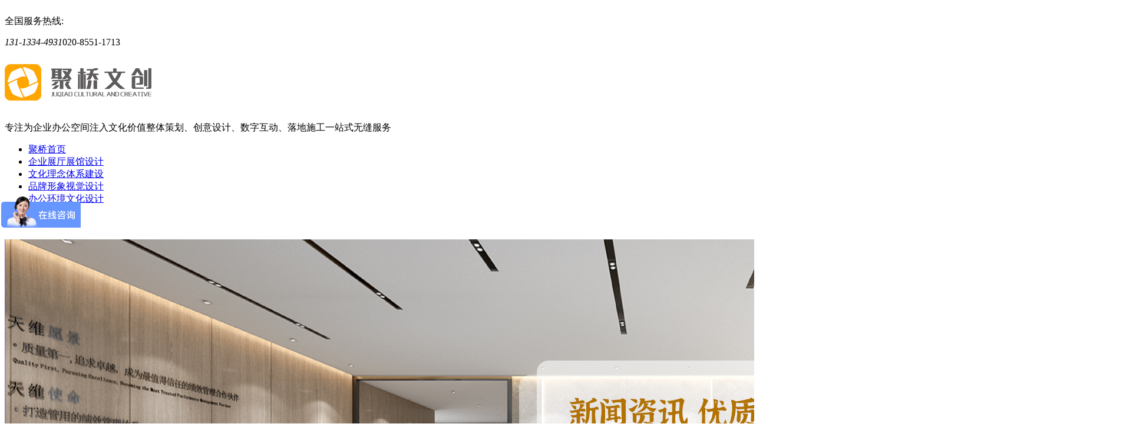

--- FILE ---
content_type: text/html;charset=UTF-8
request_url: http://www.juqiao1913.com/html/web/news/information/1764842953491832834.html
body_size: 36409
content:
<!DOCTYPE html>
<html lang="zh">

<head data-base="/">
    <title>企业营销策略与企业优秀文化如何相互融合？-聚桥企业文化网站</title>
<meta http-equiv="Content-Type" content="text/html; charset=UTF-8">
<meta http-equiv="Cache-Control" content="no-transform">
<meta http-equiv="Cache-Control" content="no-siteapp">
<meta http-equiv="cache-control" content="no-cache,must-revalidate">
<meta name="format-detection" content="telephone=no">
<meta http-equiv="X-UA-Compatible" content="IE=edge">
<meta http-equiv="pragma" content="no-cache">
<meta http-equiv="expires" content="Wed, 26 Feb 1997 08:21:57 GMT">
<meta http-equiv="expires" content="0">
<meta name="applicable-device" content="pc">

<meta name="keywords" content="企业文化设计,品牌文化设计,办公环境文化设计,企业展厅设计">
<meta name="description" content="广州聚桥文创科技有限公司是一家提供专业企业文化策划、设计与落地执行的综合型服务企业。公司拥有二级工程、乙级设计资质，配备有专职服务团队，以文化 品牌理论导师领衔，汇聚国内优秀策划、设计、施工团队，拥有丰富的企业文化品牌项目建设经验，已服务落地有品牌形象、办公环境、企业园区、企业展厅等建设服 务，涵盖了顶层理念策划、视觉系统设计、厅廊文化设计、史馆展厅设计、功能室场设计、雕塑景观设计、活动宣传策划。聚桥文创将文化、装饰与前沿科技相融合， 用创意设计语言转化为感知与可视形象，为企业文化品牌提供整体化、系统化、立体化、数字化的解决方案">

<!--
<meta name="mobile-agent" content="format=html5;url=http://m.juqiao1913.com/">
<meta name="mobile-agent" content="format=xhtml;url=http://m.juqiao1913.com/">
<link rel="alternate" media="only screen and (max-width:640px)" href="http://m.juqiao1913.com/">
<script src="http://www.juqiao1913.com/template/1/default/js/uaredirect.js" type="text/javascript"></script>
<script type="text/javascript">uaredirect("http://www.juqiao1913.com/template/1/default/js/");</script>
-->


<link rel="canonical" href="http://www.juqiao1913.com/template/1/default/">

<link rel="shortcut icon" href="/upload/1/appLogo/1664609240869.ico" type="image/x-icon">

<link rel="stylesheet" href="http://www.juqiao1913.com//static/plugins/element-ui/2.15.7/theme-chalk/index.min.css">
<link href="http://www.juqiao1913.com/template/1/default/css/resetcommon.css" rel="stylesheet" type="text/css">
<link href="http://www.juqiao1913.com/template/1/default/css/index.css" rel="stylesheet" type="text/css">
<link href="http://www.juqiao1913.com/template/1/default/css/animate.min.css" rel="stylesheet" type="text/css">
<link href="http://www.juqiao1913.com/template/1/default/css/slick.css" rel="stylesheet" type="text/css">
<link href="http://www.juqiao1913.com/template/1/default/css/ind.css" rel="stylesheet" type="text/css">
<link href="http://www.juqiao1913.com/template/1/default/css/layer.css" rel="stylesheet" id="layui_layer_skinlayercss">
<link href="http://www.juqiao1913.com/template/1/default/css/main.css" rel="stylesheet" type="text/css">
<link href="http://www.juqiao1913.com/template/1/default/css/reset.css" rel="stylesheet" type="text/css">
<link href="http://www.juqiao1913.com/template/1/default/css/juqiao.css" rel="stylesheet" type="text/css"></head>

<body class="body-color-p102">
﻿<div class="h_top">
  <div class="topwrap topwrap2">
    <div class="header">
      <div class="t_con">
        <div class="t_pho fr">
          <span>全国服务热线:</span>
          <p><em>131-1334-4931</em>020-8551-1713</p>
        </div>
        <h1 class="wow slideInLeft animated t_logo fl animated"
          style="visibility: visible; animation-name: slideInLeft;">
          <a href="http://www.juqiao1913.com/" title="企业展馆展厅设计-企业文化设计-办公环境文化设计-广州聚桥文创">
            <img alt="广州聚桥文创科技有限公司" src="http://www.juqiao1913.com/template/1/default/images/common/logo.gif"
              title="广州聚桥文创科技有限公司">
          </a>
        </h1>
        <div class="t_text fl">
          <span>专注为企业办公空间注入文化价值</span>整体策划、创意设计、数字互动、落地施工一站式无缝服务
        </div>
      </div>
<div class="menu">
    <ul class="clearfix">
                        <li>
            <a href="http://www.juqiao1913.com/html/web/index/index.html">聚桥首页</a></li>
                <li>
            <a href="http://www.juqiao1913.com/html/web/showroom/index.html">企业展厅展馆设计</a></li>
                <li>
            <a href="http://www.juqiao1913.com/html/web/culture/index.html">文化理念体系建设</a></li>
                <li>
            <a href="http://www.juqiao1913.com/html/web/brand/index.html">品牌形象视觉设计</a></li>
                <li>
            <a href="http://www.juqiao1913.com/html/web/office/index.html">办公环境文化设计</a></li>
                <li>
            <a href="http://www.juqiao1913.com/html/web/news/index.html">聚桥新闻</a></li>
                <li>
            <a href="http://www.juqiao1913.com/html/web/about/index.html">关于聚桥</a></li>
    </ul>
</div>    </div>
  </div>
</div>
    <div class="ty-banner">
        <a href="http://www.juqiao1913.com/html/web/news/index.html" title="新闻资讯·优质企业文化尽在这里     更多企业文化知识，敬请关注聚桥文创">
            <img alt="新闻资讯·优质企业文化尽在这里     更多企业文化知识，敬请关注聚桥文创"
                src="http://www.juqiao1913.com/template/1/default/images/news/news_list_banner.png"
                title="新闻资讯·优质企业文化尽在这里     更多企业文化知识，敬请关注聚桥文创">
        </a>
    </div>

<div class="p102-search-1">
    <div class="blk-main">
        <p> <b>热搜关键词：</b>
                                <a href="http://www.juqiao1913.com/html/web/showroom/index.html" title="企业展厅展馆设计">企业展厅展馆设计</a>
                    <a href="http://www.juqiao1913.com/html/web/culture/index.html" title="文化理念体系建设">文化理念体系建设</a>
                    <a href="http://www.juqiao1913.com/html/web/brand/index.html" title="品牌形象视觉设计">品牌形象视觉设计</a>
                    <a href="http://www.juqiao1913.com/html/web/office/index.html" title="办公环境文化设计">办公环境文化设计</a>
        </p>
        <div class="p102-search-1-inp">
            <form action="http://www.juqiao1913.com//mcms/search.do" method="post">
                <input class="p102-search-1-inp1" type="text" name="content_title" placeholder="请输入关键字">
                <input type="hidden" name="tmpl" value="search.htm" />
                <input class="p102-search-1-inp2" type="submit" value="">
            </form>
        </div>
        <div class="clear"></div>
    </div>
</div><div class="blk-main">
    <div class="plc content">
        <div class="p102-curmbs-1" navcrumbs="">
            <b>您当前的位置：</b>
            <a href="http://www.juqiao1913.com/" title="首页">首页</a>
            <span> &gt; </span><a href="http://www.juqiao1913.com/html/web/news/index.html">聚桥新闻</a>
            <span> &gt; </span><a href="http://www.juqiao1913.com/html/web/news/information/index.html">文化资讯</a>
        </div>
    </div>
</div>

    <div class="blk-main">
        <div class="p102-info-blk fl">
            <div class="p102-info-blk-con">
                <h1 title="title" class="p102-info-blk-title">
                    企业营销策略与企业优秀文化如何相互融合？
                </h1>
                <div class="p102-info-blk-bool">
                    <span>来源：聚桥文创</span>
                    <i>|</i>
                    <span>发布日期：2024-03-07</span>
                    <span>浏览次数：<em id="view_count"><script type="text/javascript" src="http://www.juqiao1913.com//cms/content/1764842953491832834/hit.do"></script></em></span>
                </div>
                <div class="p102-info-content endit-content">
                    <p style="text-indent: 2em;"><span style="font-family: 宋体; font-size: 16px;">在现代商业竞争中，企业不仅要拥有卓越的产品或服务，还要懂得如何将营销策略与<a href="http://www.juqiao1913.com/html/web/culture/index.html" target="_self" title="企业文化">企业文化</a>相结合，形成强大的市场竞争力。企业营销策略是企业为了实现营销目标而采取的一系列行动和手段，而企业文化则是企业在长期发展过程中形成的共同价值观、行为准则和信仰体系。将这两者相结合，可以使企业在市场竞争中脱颖而出，实现可持续发展。</span></p><p style="text-align:center"><span style="font-family: 宋体; font-size: 16px;"><img src="/upload/1/cms/content/editor/1709606282686.png" title="企业营销策略与企业优秀文化如何相互融合？" alt="企业营销策略与企业优秀文化如何相互融合？" width="600" height="375"/></span></p><p style="text-indent: 2em;"><span style="font-family: 宋体; font-size: 16px;">一、明确企业文化核心价值观</span></p><p style="text-indent: 2em;"><span style="font-family: 宋体; font-size: 16px;">企业文化的核心价值观是企业文化的灵魂，也是企业营销策略制定的基础。企业需要明确自己的核心价值观，如创新、诚信、团队合作等，并将其贯穿于营销策略的始终。这样，企业的营销活动不仅能够传递产品或服务的价值，还能够展现企业的独特魅力和品牌形象。</span></p><p style="text-indent: 2em;"><span style="font-family: 宋体; font-size: 16px;">二、以文化为导向制定营销策略</span></p><p style="text-indent: 2em;"><span style="font-family: 宋体; font-size: 16px;">在制定营销策略时，企业应以文化为导向，将企业文化融入其中。例如，在广告宣传中，企业可以通过讲述与企业文化相关的故事或案例，展现企业的价值观和精神风貌。同时，企业还可以利用社交媒体等新媒体平台，与用户进行互动和交流，传递企业文化，增强用户对企业的认同感和归属感。</span></p><p style="text-indent: 2em;"><span style="font-family: 宋体; font-size: 16px;">三、通过营销活动传播企业文化</span></p><p style="text-indent: 2em;"><span style="font-family: 宋体; font-size: 16px;">营销活动是企业传递企业文化的重要渠道。企业可以通过举办各种文化活动、赞助社会公益事业等方式，积极传播企业文化。这些活动不仅能够增强企业的社会责任感和品牌形象，还能够吸引更多的人才和客户，为企业的可持续发展提供有力支持。</span></p><p style="text-indent: 2em;"><span style="font-family: 宋体; font-size: 16px;">四、培养员工的文化认同感</span></p><p style="text-indent: 2em;"><span style="font-family: 宋体; font-size: 16px;">员工是企业文化的传播者和实践者。企业要注重培养员工的文化认同感，让他们能够深刻理解和认同企业的价值观和文化理念。这样，员工在工作中就能够更好地践行企业文化，为企业的发展贡献力量。</span></p><p style="text-indent: 2em;"><span style="font-family: 宋体; font-size: 16px;">五、持续优化营销策略与文化融合</span></p><p style="text-indent: 2em;"><span style="font-family: 宋体; font-size: 16px;">企业文化和营销策略的融合是一个持续优化的过程。企业需要定期评估营销策略的有效性，并根据市场变化和用户需求进行调整和优化。同时，企业还要关注员工和用户的反馈和建议，不断改进和完善企业文化和营销策略的融合方式。</span></p><p style="text-indent: 2em;"><span style="font-family: 宋体; font-size: 16px;">综上所述，企业营销策略与企业优秀文化的结合是一种重要的市场竞争策略。通过将企业文化融入营销策略中，企业可以形成独特的品牌形象和市场竞争力，实现可持续发展。因此，企业应注重明确企业文化核心价值观、以文化为导向制定营销策略、通过营销活动传播企业文化、培养员工的文化认同感以及持续优化营销策略与文化融合等方面的工作，不断提升企业文化与营销策略的融合水平。</span></p><hr/><p style="margin-top: 25px; margin-bottom: 25px; padding: 0px; font-size: 14px; letter-spacing: 1px; text-wrap: wrap; word-spacing: 10px; line-height: 25px; color: rgb(102, 102, 102); font-family: 微软雅黑; background-color: rgb(255, 255, 255); text-align: center; text-indent: 2em;"><span style="margin: 0px; padding: 0px; font-size: 16px;"><span style="margin: 0px; padding: 0px; font-style: inherit; font-weight: 700; line-height: 22px; color: rgb(89, 89, 89); font-family: 宋体, SimSun; font-size: 18px;">聚桥文创，只为提升您的文化品牌价值而努力！</span><span style="margin: 0px; padding: 0px; font-family: 宋体, SimSun; font-style: inherit; font-weight: 700; line-height: 22px; color: rgb(89, 89, 89); font-size: 20px;"><br/></span><span style="margin: 0px; padding: 0px; font-style: inherit; font-weight: 700; line-height: 22px; color: rgb(89, 89, 89); font-family: 宋体, SimSun; font-size: 18px;">&nbsp;<img src="http://www.juqiao1913.com/upload/1/cms/content/editor/1672717093872.jpg" title="1672717093872.jpg" alt="企业文化.jpg"/></span></span><br/></p><p style="margin-top: 25px; margin-bottom: 25px; padding: 0px; font-size: 14px; letter-spacing: 1px; text-wrap: wrap; word-spacing: 10px; line-height: 25px; color: rgb(102, 102, 102); font-family: 微软雅黑; background-color: rgb(255, 255, 255); text-indent: 2em; text-align: center;"><span style="margin: 0px; padding: 0px; color: rgb(127, 127, 127); font-family: 宋体, SimSun; font-style: inherit; font-weight: 700; text-indent: 2em; font-size: 16px;">全国服务热线：020-85511713 QQ:2903631311</span></p><p style="text-indent: 2em;"><span style="font-family: 宋体; font-size: 16px;"></span><br/></p><p><br/></p>
                </div>
                <div class="p102-info-key">
                    <p>【本文标签】
                        <span><a href="http://www.juqiao2018.com/search.php?key=企业文化建设"
                                title="企业优秀文化，企业营销，文化设计">企业优秀文化，企业营销，文化设计
                            </a></span>
                    </p>
                    <p>【责任编辑】<span>聚桥小编</span></p>
                </div>
            </div>
            <div class="p102-info-blk-paging">
                <dl class="clearafter">
                    <dd class="items-prev fl">
                        <span>上一篇：</span>
                            <a href="http://www.juqiao1913.com/html/web/news/information/1764837767092330497.html" title="优秀的企业文化：开放与兼容并蓄的典范">优秀的企业文化：开放与兼容并蓄的典范</a>
                    </dd>
                    <dd class="items-next fr">
                        <span>下一篇：</span>
                            <a href="http://www.juqiao1913.com/html/web/news/information/1765560624239828994.html" title="广东企业展厅装修施工之设计说明的作用">广东企业展厅装修施工之设计说明的作用</a>
                    </dd>
                </dl>
            </div>


        </div>
        <div class="p102-info-fdh-2 fr">
            <div class="p102-pro-related">
                <h2 class="p102-pro-related-title"><span>推荐产品</span><a
                        href="http://www.juqiao1913.com/html/web/news/cases/index.html" title="产品中心">+</a></h2>
                <div class="p102-pro-related-list">

                    <dl>
                        <dt>
                            <a href="http://www.juqiao1913.com/html/web/news/cases/showroomcase/1573501796779466754.html#mdal"
                                target="_blank" title="玉文化数字展览馆"><img alt="玉文化数字展览馆"
                                    src="http://www.juqiao1913.com/template/1/default/images/news/new_zg.jpg"
                                    title="玉文化数字展览馆"><em><i></i></em></a>
                        </dt>
                        <dd>
                            <h4><a href="http://www.juqiao1913.com/html/web/news/cases/showroomcase/1573501796779466754.html#mdal"
                                    target="_blank" title="玉文化数字展览馆">玉文化数字展览馆</a></h4>
                        </dd>
                    </dl>

                    <dl>
                        <dt>
                            <a href="http://juqiao1913.com/html/web/news/cases/showroomcase/1608762800131948545.html#mdal"
                                target="_blank" title="国企单位展厅"><img alt="国企单位展厅"
                                    src="http://www.juqiao1913.com/template/1/default/images/news/16737650615078.png"
                                    title="国企单位展厅"><em><i></i></em></a>
                        </dt>
                        <dd>
                            <h4><a href="http://juqiao1913.com/html/web/news/cases/showroomcase/1608762800131948545.html#mdal"
                                    target="_blank" title="国企单位展厅">国企单位展厅</a></h4>
                        </dd>
                    </dl>

                    <dl>
                        <dt>
                            <a href="http://www.juqiao1913.com/html/web/news/cases/officecase/1614471805168926721.html#mdal"
                                target="_blank" title="办公环境文化"><img alt="办公环境文化"
                                    src="http://www.juqiao1913.com/template/1/default/images/news/6737654329728.png"
                                    title="办公环境文化"><em><i></i></em></a>
                        </dt>
                        <dd>
                            <h4><a href="http://www.juqiao1913.com/html/web/news/cases/officecase/1614471805168926721.html#mdal"
                                    target="_blank" title="办公环境文化">办公环境文化</a></h4>
                        </dd>
                    </dl>

                </div>
            </div>

            <div class="p102-info-label">
                <h2 class="p102-pro-related-title"><span>热门搜索</span><a
                        href="http://www.juqiao1913.com/html/web/news/headlines/index.html" title="聚桥头条">+</a></h2>
                <div class="p102-info-label-list clearafter">
                    <a href="http://www.juqiao1913.com/html/web/news/cases/brandcase/index.html" title="品牌形象设计">品牌形象设计
                    </a>
                    <a href="http://www.juqiao1913.com/html/web/news/cases/officecase/index.html" title="办公环境文化">办公环境文化
                    </a>
                    <a href="http://www.juqiao1913.com/html/web/news/cases/showroomcase/index.html" title="展厅设计">展厅设计
                    </a>
                    <a href="http://www.juqiao1913.com/html/web/news/cases/showroomcase/index.html" title="展馆设计">展馆设计
                    </a>
                </div>
            </div>

            <div class="p102-info-label-more">
                <a href="http://www.juqiao1913.com/html/web/news/index.html" title="返回列表">返回列表</a>
            </div>

        </div>
        <div class="clear"></div>
        <div class="p102-info-related">
            <h3 class="p102-info-1-title">相关推荐</h3>
            <div class="p102-info-related-list">
                <dl>
                    <dt>
                        <a href="http://www.juqiao1913.com/html/web/news/information/1730488521610379265.html" target="_blank" title="企业文化设计到公司墙面上有什么讲究吗？">
                            <img alt="企业文化设计到公司墙面上有什么讲究吗？" src="http://www.juqiao1913.com/"
                                title="企业文化设计到公司墙面上有什么讲究吗？">
                        </a>
                    </dt>
                    <dd>
                        <h4><a href="http://www.juqiao1913.com/html/web/news/information/1730488521610379265.html" target="_blank"
                                title="企业文化设计到公司墙面上有什么讲究吗？">企业文化设计到公司墙面上有什么讲究吗？</a></h4>
                        <p> 企业文化设计是指将企业的核心价值观、使命、愿景和行为准则等内涵通过各种艺术形式展现在公司的墙面上，以此来塑造企业的形象和氛围。墙面设计是企业文化设计的重要组成部分，它不仅仅是一堵普通的墙，更是公司内部的一面镜子，反映着企业的精神面貌和价值观。因此，企业在设计公司墙面时需要讲究一些原则和技巧，以达到积极、有益的效果。
                            <a href="http://www.juqiao1913.com/html/web/news/information/1730488521610379265.html" target="_blank" title="企业文化设计到公司墙面上有什么讲究吗？">【详情+】</a>
                        </p>
                    </dd>
                </dl>

                <dl>
                        <dt>
                            <a href="http://www.juqiao1913.com/html/web/news/information/1730486840713691138.html" target="_blank" title="企业文化如何赋能办公环境？">
                                <img alt="企业文化如何赋能办公环境？" src="http://www.juqiao1913.com//upload/1/cms/content/1701415182499.png"
                                    title="企业文化如何赋能办公环境？">
                            </a>
                        </dt>
                        <dd>
                            <h4><a href="http://www.juqiao1913.com/html/web/news/information/1730486840713691138.html" target="_blank"
                                    title="企业文化如何赋能办公环境？">企业文化如何赋能办公环境？</a></h4>
                            <p> 企业文化是指企业内部形成的一种特定的思想、价值观和行为准则，它可以赋能办公环境，激发员工的潜力，推动企业的发展。一个积极向上、有活力的企业文化不仅能够提升员工的工作效率和创造力，还能够增强团队合作和凝聚力，为企业带来持续的竞争优势。
                                <a href="http://www.juqiao1913.com/html/web/news/information/1730486840713691138.html" target="_blank" title="企业文化如何赋能办公环境？">【详情+】</a>
                            </p>
                        </dd>
                </dl>

                <div class="clear"></div>
            </div>
        </div>

        <div class="p102-info-latest">
            <h3 class="p102-info-1-title">最新资讯</h3>
            <ul class="clearafter">
                <li>
                    <h4>
                        <a href="http://www.juqiao1913.com/html/web/news/information/1765578188772827138.html" target="_blank"
                            title="喜讯！ 聚桥文创正式聘任暨南大学马克思主义学院江传月教授为红色文化专家顾问">喜讯！ 聚桥文创正式聘任暨南大学马克思主义学院江传月教授为红色文化专家顾问</a><em>2024.03.11</em>
                    </h4>
                    <h4>
                        <a href="http://www.juqiao1913.com/html/web/news/information/1765568458935459842.html" target="_blank"
                            title="广东企业展厅设计公司，分享数字展厅设计方案">广东企业展厅设计公司，分享数字展厅设计方案</a><em>2024.03.07</em>
                    </h4>
                    <h4>
                        <a href="http://www.juqiao1913.com/html/web/news/information/1765567428936032257.html" target="_blank"
                            title="广州天河企业展厅设计施工一体化公司哪家好？">广州天河企业展厅设计施工一体化公司哪家好？</a><em>2024.03.10</em>
                    </h4>
                    <h4>
                        <a href="http://www.juqiao1913.com/html/web/news/information/1765566536220368898.html" target="_blank"
                            title="广大企业展厅设计施工一体化的关键注意事项">广大企业展厅设计施工一体化的关键注意事项</a><em>2024.03.10</em>
                    </h4>
                </li>
                <li class="last">
                        <h4>
                            <a href="http://www.juqiao1913.com/html/web/news/information/1765565571790495746.html" target="_blank"
                                title="企业展厅设计为什么要选施工一体化的公司？">企业展厅设计为什么要选施工一体化的公司？</a><em>2024.03.09</em>
                        </h4>
                        <h4>
                            <a href="http://www.juqiao1913.com/html/web/news/information/1765564343052361729.html" target="_blank"
                                title="广东企业展厅设计施工一体化公司有哪些？">广东企业展厅设计施工一体化公司有哪些？</a><em>2024.03.08</em>
                        </h4>
                        <h4>
                            <a href="http://www.juqiao1913.com/html/web/news/information/1765563106982584322.html" target="_blank"
                                title="大型企业数字多媒体展厅设计，如何把艺术与科技融合">大型企业数字多媒体展厅设计，如何把艺术与科技融合</a><em>2024.03.09</em>
                        </h4>
                        <h4>
                            <a href="http://www.juqiao1913.com/html/web/news/information/1765561902437195778.html" target="_blank"
                                title="企业展厅设计装修公司需要具备哪些资质？">企业展厅设计装修公司需要具备哪些资质？</a><em>2024.03.08</em>
                        </h4>
                </li>
            </ul>
        </div>
    </div>

<div class="footWrap">
  <div class="footer">
    <div class="f_code fr">
      <h3>联系聚桥文创<span>使用微信扫一扫</span></h3>
      <p><img alt="聚桥文创" src="http://www.juqiao1913.com/template/1/default/images/common/company_qr_code.jpg" title="聚桥文创"></p>
    </div>
    <div class="f_text fl">
      <div class="f_pho">
        <span>全国服务热线:</span>
        <b>131-1334-4931</b>
      </div>
      <p>广州聚桥文创科技有限公司　版权所有</p>
      <p>备案号：<a href="https://beian.miit.gov.cn/#/Integrated/index" rel="nofollow" target="_blank">粤ICP备18022652号</a>
      </p>
      <p>公司地址：广州天河区天润路87号广建大厦23层 </p>
      <p>主营：企业文化系统策划 品牌形象视觉设计 办公环境文化设计 企业展厅展馆设计 办公空间装修设计 <a href="javascript:void(0);" target="_blank"
          title="">&nbsp;&nbsp;</a>百度统计</p>
    </div>
    <div class="f_nav fl">
      <h3><a href="http://www.juqiao1913.com/index.html" title="服务项目">服务项目</a></h3>
      <p>
        <a href="html/web/brand/index.html" title="品牌视觉形象">品牌视觉形象 </a>
        <a href="html/web/office/index.html" title="办公环境文化">办公环境文化 </a>
        <a href="html/web/showroom/index.html" title="企业展厅展馆">企业展厅展馆 </a>
        <a href="html/web/culture/index.html" title="企业文化">企业文化 </a>
        <a href="http://www.juqiao1913.com/index.html" title="智慧空间">智慧空间 </a>
        <a href="http://www.juqiao1913.com/index.html" title="文化理念策划">文化理念策划 </a>
      </p>
      <h3><a href="http://www.juqiao1913.com/index.html" title="了解聚桥文创">了解聚桥文创</a></h3>
      <p>
        <a href="html/web/about/index.html" title="关于我们">关于我们 </a>
        <a href="http://www.juqiao1913.com/index.html" title="企业文化">企业文化 </a>
        <a href="http://www.juqiao1913.com/index.html" title="聚桥团队">聚桥团队 </a>
        <a href="http://www.juqiao1913.com/sitemap.html" target="_blank" title="网站地图">网站地图 </a>
      </p>
    </div>
  </div>
</div>
<div class="link">
  <div class="link_c content">
    <span>友情链接<em>/LINKS</em></span>
    <p>
      <a href="http://www.gzjuqi.com/" target="_blank" title="企业文化建设"> 企业文化建设 </a>
      <a href="http://www.gzjuqiao.com/" target="_blank" title="校园文化建设"> 校园文化建设 </a>
      <a href="http://www.juqiao2018.com/" target="_blank" title="红色文化建设"> 红色文化建设 </a>
    </p>
  </div>
</div>
<div class="topwrap topwrap2 topwrap1" style="display: none;">
  <div class="header">
    <div class="t_con">
      <div class="t_pho fr">
        <span>全国服务热线:</span>
        <p><em>131-1334-4931</em>020-85511713</p>
      </div>
      <h1 class="wow slideInLeft animated t_logo fl animated" style="visibility: visible; animation-name: slideInLeft;">
        <a href="http://www.juqiao1913.com/" title="企业文化设计-党建展馆展厅设计-红色展馆建设-广州聚桥文创"><img alt="广州聚桥文创科技有限公司"
            src="http://www.juqiao1913.com/template/1/default/images/common/logo.gif" title="广州聚桥文创科技有限公司"></a>
      </h1>
      <div class="t_text fl">
        <span>企业文化建设整体解决方案服务机构</span>整体策划、创意设计、数字互动、落地施工一站式无缝服务
      </div>
    </div>

<div class="menu">
    <ul class="clearfix">
                        <li>
            <a href="http://www.juqiao1913.com/html/web/index/index.html">聚桥首页</a></li>
                <li>
            <a href="http://www.juqiao1913.com/html/web/showroom/index.html">企业展厅展馆设计</a></li>
                <li>
            <a href="http://www.juqiao1913.com/html/web/culture/index.html">文化理念体系建设</a></li>
                <li>
            <a href="http://www.juqiao1913.com/html/web/brand/index.html">品牌形象视觉设计</a></li>
                <li>
            <a href="http://www.juqiao1913.com/html/web/office/index.html">办公环境文化设计</a></li>
                <li>
            <a href="http://www.juqiao1913.com/html/web/news/index.html">聚桥新闻</a></li>
                <li>
            <a href="http://www.juqiao1913.com/html/web/about/index.html">关于聚桥</a></li>
    </ul>
</div>
  </div>
</div>
<!--
<div>
  <div id="nswjs-mask"></div>
  <div id="confirm-root">
    <img id="confirm-icon" src="http://www.juqiao1913.com/template/1/default/images/common/icon-confirm.png">
    <p id="confirm-text"></p>
    <button id="confirm-btn">确认</button>
  </div>
</div>
-->
<div class="client-2" style="margin-top: -94.5px;">
    <ul id="client-2">
        <li class="my-kefu-qq" style="left: 0px;">
            <div class="my-kefu-main">
                <div class="my-kefu-left">
                    <a class="online-contact-btn"
                        href="http://wpa.qq.com/msgrd?v=3&amp;uin=2903631311&amp;site=qq&amp;menu=yes" qq=""
                        target="_blank"> <i></i>
                        <p> QQ咨询 </p>
                    </a>
                </div>
                <div class="my-kefu-right"></div>
            </div>
        </li>
        <li class="my-kefu-tel" style="left: 0px;">
            <div class="my-kefu-tel-main">
                <div class="my-kefu-left">
                    <i></i>
                    <p> 服务热线 </p>
                </div>
                <div class="my-kefu-tel-right" phone400="">131-1334-4931</div>
            </div>
        </li>
        <li class="my-kefu-weixin">
            <div class="my-kefu-main">
                <div class="my-kefu-left">
                    <i></i>
                    <p> 扫一扫 </p>
                </div>
                <div class="my-kefu-right">
                </div>
                <div class="my-kefu-weixin-pic">
                    <img src="http://www.juqiao1913.com/template/1/default/images/common/company_qr_code.jpg">
                </div>
            </div>
        </li>
        <li class="my-kefu-ftop">
            <div class="my-kefu-main">
                <div class="my-kefu-left">
                    <a href="javascript:;"> <i></i>
                        <p> 返回顶部 </p>
                    </a>
                </div>
                <div class="my-kefu-right">
                </div>
            </div>
        </li>
    </ul>
</div><script src="http://www.juqiao1913.com/template/1/default/js/push.js"></script>
<script async=""
    src="http://www.juqiao1913.com/template/1/default/js/sensors_online_sa-sdk-javascript-1.14.24_sensorsdata.min.js"
    charset="UTF-8"></script>
<script src="http://www.juqiao1913.com/template/1/default/js/nsw.pc.min.js"></script>
<script src="http://www.juqiao1913.com/template/1/default/js/wow.min.js"></script>
<script src="http://www.juqiao1913.com/template/1/default/js/slick.min.js"></script>
<script src="http://www.juqiao1913.com/template/1/default/js/scrollReveal.js"></script>
<script src="http://www.juqiao1913.com/template/1/default/js/layer.js"></script>
<script encrypt-snsid="MzAxOTg0OTdmMDQ5NGVhZGI5Y2JhNDZjNTc3NmQ4NTE="
    src="http://www.juqiao1913.com/template/1/default/js/WebChatService.js"
    webchaturl="https://sss.nswyun.com/webChat/index.html"></script>
<script src="http://www.juqiao1913.com/template/1/default/js/xaf3.js"></script>
<script src="http://www.juqiao1913.com/template/1/default/js/dfxaf.js"></script>
<script src="http://www.juqiao1913.com/template/1/default/js/dfxaf3.js"></script>

<script type="text/javascript" src="http://www.juqiao1913.com//static/plugins/vue/2.6.9/vue.min.js"></script>
<script src="http://www.juqiao1913.com//static/plugins/element-ui/2.15.7/index.min.js"></script>

<script src="http://www.juqiao1913.com/template/1/default/js/main.js"></script>
<script src="http://www.juqiao1913.com/template/1/default/js/juqiao.js"></script>




<script>
    var _hmt = _hmt || [];
    (function () {
        var hm = document.createElement("script");
        hm.src = "https://hm.baidu.com/hm.js?295aba2ea52f1f7f22caba8d2340af76";
        var s = document.getElementsByTagName("script")[0];
        s.parentNode.insertBefore(hm, s);
    })();
</script>

<script>  var sysBasePath = null; var projPageData = {};</script>
<script>
    (function () {
        var bp = document.createElement('script');
        var curProtocol = window.location.protocol.split(':')[0];
        if (curProtocol === 'https') { bp.src = 'https://zz.bdstatic.com/linksubmit/push.js'; }
        else { bp.src = 'http://push.zhanzhang.baidu.com/push.js'; }
        var s = document.getElementsByTagName("script")[0];
        s.parentNode.insertBefore(bp, s);
    })();
</script>
<script type="application/ld+json">
    {"@content":"https://ziyuan.baidu.com/contexts/cambrian.jsonld","@id":"http://www.juqiao1913.com/html/web/about/index.html","appid":"","title":"聚桥文创-专注企业文化建设公司","images":[],"description":"","pubDate":"2021-04-02T13:40:42","upDate":"2022-05-16T14:03:24","lrDate":"2021-04-02T13:40"}
</script></body>

</html>

--- FILE ---
content_type: text/plain;charset=UTF-8
request_url: http://www.juqiao1913.com//cms/content/1764842953491832834/hit.do
body_size: 18
content:
document.write(32)